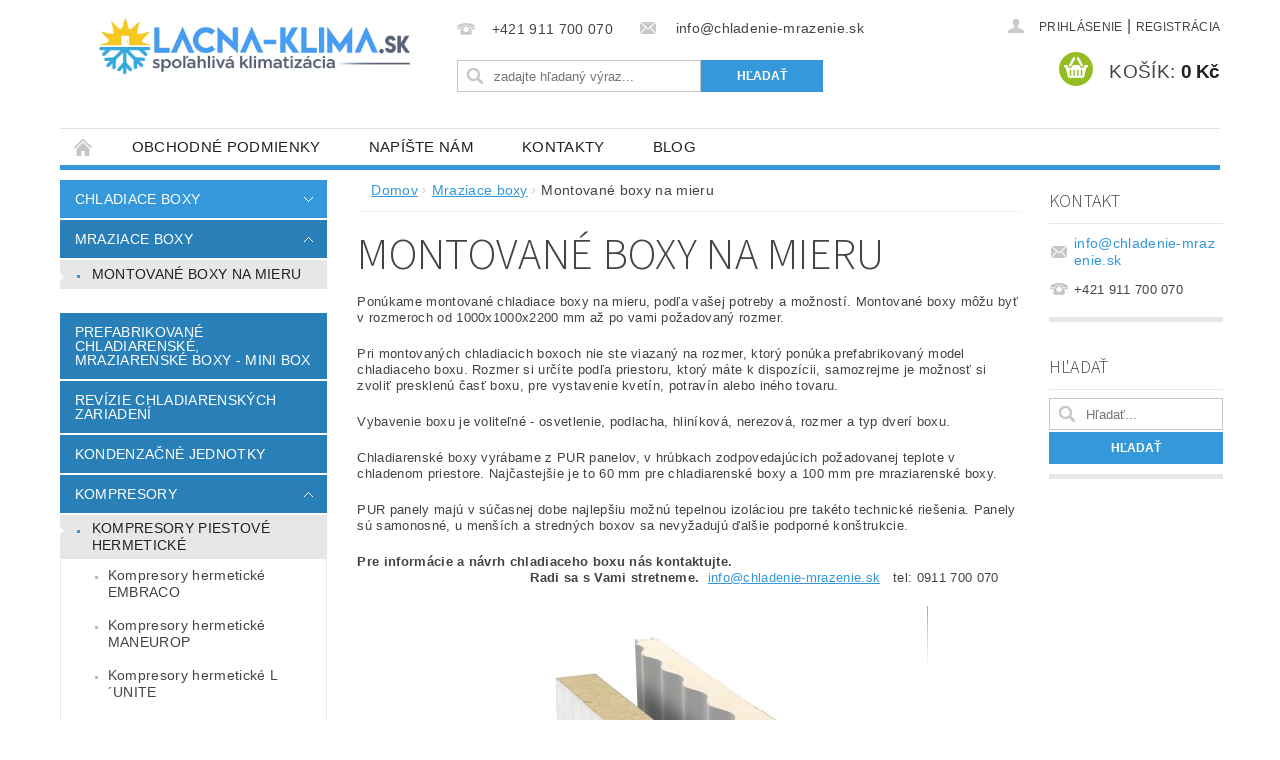

--- FILE ---
content_type: text/html; charset=utf-8
request_url: https://www.chladenie-mrazenie.sk/montovane-boxy-na-mieru-2/
body_size: 15223
content:
<!DOCTYPE html>
<html id="css" xml:lang='sk' lang='sk' class="external-fonts-loaded">
    <head>
        <link rel="preconnect" href="https://cdn.myshoptet.com" /><link rel="dns-prefetch" href="https://cdn.myshoptet.com" /><link rel="preload" href="https://cdn.myshoptet.com/prj/dist/master/cms/libs/jquery/jquery-1.11.3.min.js" as="script" />        <script>
dataLayer = [];
dataLayer.push({'shoptet' : {
    "pageId": 678,
    "pageType": "category",
    "currency": "CZK",
    "currencyInfo": {
        "decimalSeparator": ",",
        "exchangeRate": 1,
        "priceDecimalPlaces": 2,
        "symbol": "K\u010d",
        "symbolLeft": 0,
        "thousandSeparator": " "
    },
    "language": "sk",
    "projectId": 119044,
    "category": {
        "guid": "06439777-d7b5-11e0-9a5c-feab5ed617ed",
        "path": "Mraziace boxy | Montovan\u00e9 boxy na mieru",
        "parentCategoryGuid": "2a648227-d7b1-11e0-9a5c-feab5ed617ed"
    },
    "cartInfo": {
        "id": null,
        "freeShipping": false,
        "freeShippingFrom": null,
        "leftToFreeGift": {
            "formattedPrice": "0 K\u010d",
            "priceLeft": 0
        },
        "freeGift": false,
        "leftToFreeShipping": {
            "priceLeft": null,
            "dependOnRegion": null,
            "formattedPrice": null
        },
        "discountCoupon": [],
        "getNoBillingShippingPrice": {
            "withoutVat": 0,
            "vat": 0,
            "withVat": 0
        },
        "cartItems": [],
        "taxMode": "ORDINARY"
    },
    "cart": [],
    "customer": {
        "priceRatio": 1,
        "priceListId": 1,
        "groupId": null,
        "registered": false,
        "mainAccount": false
    }
}});
</script>

<!-- Google Tag Manager -->
<script>(function(w,d,s,l,i){w[l]=w[l]||[];w[l].push({'gtm.start':
new Date().getTime(),event:'gtm.js'});var f=d.getElementsByTagName(s)[0],
j=d.createElement(s),dl=l!='dataLayer'?'&l='+l:'';j.async=true;j.src=
'https://www.googletagmanager.com/gtm.js?id='+i+dl;f.parentNode.insertBefore(j,f);
})(window,document,'script','dataLayer','GTM-MN8WHJ');</script>
<!-- End Google Tag Manager -->


        <meta http-equiv="content-type" content="text/html; charset=utf-8" />
        <title>Montované boxy na mieru mraziarenské, mraziak, mrazenie, mraziaci box</title>

        <meta name="viewport" content="width=device-width, initial-scale=1.0" />
        <meta name="format-detection" content="telephone=no" />

        
            <meta property="og:type" content="website"><meta property="og:site_name" content="chladenie-mrazenie.sk"><meta property="og:url" content="https://www.chladenie-mrazenie.sk/montovane-boxy-na-mieru-2/"><meta property="og:title" content="Montované boxy na mieru mraziarenské, mraziak, mrazenie, mraziaci box"><meta name="author" content="www.chladenie-mrazenie.sk"><meta name="web_author" content="Shoptet.sk"><meta name="dcterms.rightsHolder" content="www.chladenie-mrazenie.sk"><meta name="robots" content="index,follow"><meta property="og:image" content="https://cdn.myshoptet.com/usr/www.chladenie-mrazenie.sk/user/logos/logoimage.jpg?t=1769781086"><meta property="og:description" content="Montované boxy na mieru mraziarenské, mraziak, mrazenie, mraziaci box"><meta name="description" content="Montované boxy na mieru mraziarenské, mraziak, mrazenie, mraziaci box">
        


        
        <noscript>
            <style media="screen">
                #category-filter-hover {
                    display: block !important;
                }
            </style>
        </noscript>
        
    <link href="https://cdn.myshoptet.com/prj/dist/master/cms/templates/frontend_templates/shared/css/font-face/source-sans-3.css" rel="stylesheet"><link href="https://cdn.myshoptet.com/prj/dist/master/shop/dist/font-shoptet-04.css.7d79974e5b4cdb582ad8.css" rel="stylesheet">    <script>
        var oldBrowser = false;
    </script>
    <!--[if lt IE 9]>
        <script src="https://cdnjs.cloudflare.com/ajax/libs/html5shiv/3.7.3/html5shiv.js"></script>
        <script>
            var oldBrowser = '<strong>Upozornenie!</strong> Používate zastaraný prehliadač, ktorý už nie je podporovaný. Prosím <a href="https://www.whatismybrowser.com/" target="_blank" rel="nofollow">aktualizujte svoj prehliadač</a> a zvýšte svoje UX.';
        </script>
    <![endif]-->

        <style>:root {--color-primary: #3498db;--color-primary-h: 204;--color-primary-s: 70%;--color-primary-l: 53%;--color-primary-hover: #2980b9;--color-primary-hover-h: 204;--color-primary-hover-s: 64%;--color-primary-hover-l: 44%;--color-secondary: #94bd23;--color-secondary-h: 76;--color-secondary-s: 69%;--color-secondary-l: 44%;--color-secondary-hover: #7c9e1e;--color-secondary-hover-h: 76;--color-secondary-hover-s: 68%;--color-secondary-hover-l: 37%;--color-tertiary: #000000;--color-tertiary-h: 0;--color-tertiary-s: 0%;--color-tertiary-l: 0%;--color-tertiary-hover: #000000;--color-tertiary-hover-h: 0;--color-tertiary-hover-s: 0%;--color-tertiary-hover-l: 0%;--color-header-background: #ffffff;--template-font: "sans-serif";--template-headings-font: "Source Sans 3";--header-background-url: url("https://cdn.myshoptet.com/prj/dist/master/cms/img/header_backgrounds/04-blue.png");--cookies-notice-background: #1A1937;--cookies-notice-color: #F8FAFB;--cookies-notice-button-hover: #f5f5f5;--cookies-notice-link-hover: #27263f;--templates-update-management-preview-mode-content: "Náhľad aktualizácií šablóny je aktívny pre váš prehliadač."}</style>

        <style>:root {--logo-x-position: 10px;--logo-y-position: 10px;--front-image-x-position: 319px;--front-image-y-position: 0px;}</style>

        <link href="https://cdn.myshoptet.com/prj/dist/master/shop/dist/main-04.css.55ec9317567af1708cb4.css" rel="stylesheet" media="screen" />

        <link rel="stylesheet" href="https://cdn.myshoptet.com/prj/dist/master/cms/templates/frontend_templates/_/css/print.css" media="print" />
                            <link rel="shortcut icon" href="/favicon.ico" type="image/x-icon" />
                                    <link rel="canonical" href="https://www.chladenie-mrazenie.sk/montovane-boxy-na-mieru-2/" />
        
        
        
        
                
                            <style>
                    /* custom background */
                    #main-wrapper {
                                                                            background-position: left top !important;
                            background-repeat: repeat !important;
                                                                            background-attachment: scroll !important;
                                                                    }
                </style>
                    
                <script>var shoptet = shoptet || {};shoptet.abilities = {"about":{"generation":2,"id":"04"},"config":{"category":{"product":{"image_size":"detail_alt_1"}},"navigation_breakpoint":991,"number_of_active_related_products":2,"product_slider":{"autoplay":false,"autoplay_speed":3000,"loop":true,"navigation":true,"pagination":true,"shadow_size":0}},"elements":{"recapitulation_in_checkout":true},"feature":{"directional_thumbnails":false,"extended_ajax_cart":false,"extended_search_whisperer":false,"fixed_header":false,"images_in_menu":false,"product_slider":false,"simple_ajax_cart":true,"smart_labels":false,"tabs_accordion":false,"tabs_responsive":false,"top_navigation_menu":false,"user_action_fullscreen":false}};shoptet.design = {"template":{"name":"Pop","colorVariant":"Sapphire"},"layout":{"homepage":"listImage","subPage":"catalog3","productDetail":"catalog3"},"colorScheme":{"conversionColor":"#94bd23","conversionColorHover":"#7c9e1e","color1":"#3498db","color2":"#2980b9","color3":"#000000","color4":"#000000"},"fonts":{"heading":"Source Sans 3","text":"sans-serif"},"header":{"backgroundImage":"https:\/\/www.chladenie-mrazenie.skcms\/img\/header_backgrounds\/04-blue.png","image":null,"logo":"https:\/\/www.chladenie-mrazenie.skuser\/logos\/logoimage.jpg","color":"#ffffff"},"background":{"enabled":true,"color":{"enabled":false,"color":"#67fd9a"},"image":{"url":null,"attachment":"scroll","position":"tile"}}};shoptet.config = {};shoptet.events = {};shoptet.runtime = {};shoptet.content = shoptet.content || {};shoptet.updates = {};shoptet.messages = [];shoptet.messages['lightboxImg'] = "Obrázok";shoptet.messages['lightboxOf'] = "z";shoptet.messages['more'] = "Viac";shoptet.messages['cancel'] = "Zrušiť";shoptet.messages['removedItem'] = "Položka bola odstránená z košíka.";shoptet.messages['discountCouponWarning'] = "Zabudli ste použiť váš zľavový kupón. Urobte tak kliknutím na tlačidlo pri políčku, alebo číslo vymažte, aby ste mohli pokračovať.";shoptet.messages['charsNeeded'] = "Prosím, použite minimálne 3 znaky!";shoptet.messages['invalidCompanyId'] = "Neplané IČ, povolené sú iba číslice";shoptet.messages['needHelp'] = "Potrebujete poradiť?";shoptet.messages['showContacts'] = "Zobraziť kontakty";shoptet.messages['hideContacts'] = "Skryť kontakty";shoptet.messages['ajaxError'] = "Došlo k chybe; obnovte stránku a skúste to znova.";shoptet.messages['variantWarning'] = "Zvoľte prosím variant tovaru.";shoptet.messages['chooseVariant'] = "Zvoľte variant";shoptet.messages['unavailableVariant'] = "Tento variant nie je dostupný a nie je možné ho objednať.";shoptet.messages['withVat'] = "vrátane DPH";shoptet.messages['withoutVat'] = "bez DPH";shoptet.messages['toCart'] = "Do košíka";shoptet.messages['emptyCart'] = "Prázdny košík";shoptet.messages['change'] = "Zmeniť";shoptet.messages['chosenBranch'] = "Zvolená pobočka";shoptet.messages['validatorRequired'] = "Povinné pole";shoptet.messages['validatorEmail'] = "Prosím vložte platnú e-mailovú adresu";shoptet.messages['validatorUrl'] = "Prosím vložte platnú URL adresu";shoptet.messages['validatorDate'] = "Prosím vložte platný dátum";shoptet.messages['validatorNumber'] = "Zadajte číslo";shoptet.messages['validatorDigits'] = "Prosím vložte iba číslice";shoptet.messages['validatorCheckbox'] = "Zadajte prosím všetky povinné polia";shoptet.messages['validatorConsent'] = "Bez súhlasu nie je možné odoslať";shoptet.messages['validatorPassword'] = "Heslá sa nezhodujú";shoptet.messages['validatorInvalidPhoneNumber'] = "Vyplňte prosím platné telefónne číslo bez predvoľby.";shoptet.messages['validatorInvalidPhoneNumberSuggestedRegion'] = "Neplatné číslo — navrhovaná oblasť: %1";shoptet.messages['validatorInvalidCompanyId'] = "Neplatné IČO, musí byť v tvare ako %1";shoptet.messages['validatorFullName'] = "Nezabudli ste priezvisko?";shoptet.messages['validatorHouseNumber'] = "Prosím zadajte správne číslo domu";shoptet.messages['validatorZipCode'] = "Zadané PSČ nezodpovedá zvolenej krajine";shoptet.messages['validatorShortPhoneNumber'] = "Telefónne číslo musí mať min. 8 znakov";shoptet.messages['choose-personal-collection'] = "Prosím vyberte miesto doručenia pri osobnom odbere, zatiaľ nie je zvolené.";shoptet.messages['choose-external-shipping'] = "Špecifikujte vybraný spôsob dopravy";shoptet.messages['choose-ceska-posta'] = "Pobočka Českej Pošty nebola zvolená, prosím vyberte si jednu";shoptet.messages['choose-hupostPostaPont'] = "Pobočka Maďarskej pošty nie je vybraná, zvoľte prosím nejakú";shoptet.messages['choose-postSk'] = "Pobočka Slovenskej pošty nebola zvolená, prosím vyberte si jednu";shoptet.messages['choose-ulozenka'] = "Pobočka Uloženky nebola zvolená, prsím vyberte si jednu";shoptet.messages['choose-zasilkovna'] = "Nebola zvolená pobočka zásielkovne, prosím, vyberte si jednu";shoptet.messages['choose-ppl-cz'] = "Pobočka PPL ParcelShop nebolaá zvolená, prosím zvoľte jednu možnosť";shoptet.messages['choose-glsCz'] = "Pobočka GLS ParcelShop nebola zvolená, prosím niektorú";shoptet.messages['choose-dpd-cz'] = "Ani jedna z pobočiek služby DPD Parcel Shop nebola zvolená, prosím vyberte si jednu z možností.";shoptet.messages['watchdogType'] = "Je potrebné vybrať jednu z možností sledovania produktu.";shoptet.messages['watchdog-consent-required'] = "Musíte zaškrtnúť všetky povinné súhlasy";shoptet.messages['watchdogEmailEmpty'] = "Prosím vyplňte email";shoptet.messages['privacyPolicy'] = 'Musíte súhlasiť s ochranou osobných údajov';shoptet.messages['amountChanged'] = '(množstvo bolo zmenené)';shoptet.messages['unavailableCombination'] = 'Nie je k dispozícii v tejto kombinácii';shoptet.messages['specifyShippingMethod'] = 'Upresnite dopravu';shoptet.messages['PIScountryOptionMoreBanks'] = 'Možnosť platby z %1 bánk';shoptet.messages['PIScountryOptionOneBank'] = 'Možnosť platby z 1 banky';shoptet.messages['PIScurrencyInfoCZK'] = 'V mene CZK je možné zaplatiť iba prostredníctvom českých bánk.';shoptet.messages['PIScurrencyInfoHUF'] = 'V mene HUF je možné zaplatiť iba prostredníctvom maďarských bánk.';shoptet.messages['validatorVatIdWaiting'] = "Overujeme";shoptet.messages['validatorVatIdValid'] = "Overené";shoptet.messages['validatorVatIdInvalid'] = "DIČ sa nepodarilo overiť, aj napriek tomu môžete objednávku dokončiť";shoptet.messages['validatorVatIdInvalidOrderForbid'] = "Zadané DIČ teraz nie je možné overiť, pretože služba overovania je dočasne nedostupná. Skúste opakovať zadanie neskôr, alebo DIČ vymažte a vašu objednávku dokončte v režime OSS. Prípadne kontaktujte predajcu.";shoptet.messages['validatorVatIdInvalidOssRegime'] = "Zadané DIČ nemôže byť overené, pretože služba overovania je dočasne nedostupná. Vaša objednávka bude dokončená v režime OSS. Prípadne kontaktujte predajcu.";shoptet.messages['previous'] = "Predchádzajúce";shoptet.messages['next'] = "Nasledujúce";shoptet.messages['close'] = "Zavrieť";shoptet.messages['imageWithoutAlt'] = "Tento obrázok nemá popis";shoptet.messages['newQuantity'] = "Nové množstvo:";shoptet.messages['currentQuantity'] = "Aktuálne množstvo:";shoptet.messages['quantityRange'] = "Prosím vložte číslo v rozmedzí %1 a %2";shoptet.messages['skipped'] = "Preskočené";shoptet.messages.validator = {};shoptet.messages.validator.nameRequired = "Zadajte meno a priezvisko.";shoptet.messages.validator.emailRequired = "Zadajte e-mailovú adresu (napr. jan.novak@example.com).";shoptet.messages.validator.phoneRequired = "Zadajte telefónne číslo.";shoptet.messages.validator.messageRequired = "Napíšte komentár.";shoptet.messages.validator.descriptionRequired = shoptet.messages.validator.messageRequired;shoptet.messages.validator.captchaRequired = "Vyplňte bezpečnostnú kontrolu.";shoptet.messages.validator.consentsRequired = "Potvrďte svoj súhlas.";shoptet.messages.validator.scoreRequired = "Zadajte počet hviezdičiek.";shoptet.messages.validator.passwordRequired = "Zadajte heslo, ktoré bude obsahovať minimálne 4 znaky.";shoptet.messages.validator.passwordAgainRequired = shoptet.messages.validator.passwordRequired;shoptet.messages.validator.currentPasswordRequired = shoptet.messages.validator.passwordRequired;shoptet.messages.validator.birthdateRequired = "Zadajte dátum narodenia.";shoptet.messages.validator.billFullNameRequired = "Zadajte meno a priezvisko.";shoptet.messages.validator.deliveryFullNameRequired = shoptet.messages.validator.billFullNameRequired;shoptet.messages.validator.billStreetRequired = "Zadajte názov ulice.";shoptet.messages.validator.deliveryStreetRequired = shoptet.messages.validator.billStreetRequired;shoptet.messages.validator.billHouseNumberRequired = "Zadajte číslo domu.";shoptet.messages.validator.deliveryHouseNumberRequired = shoptet.messages.validator.billHouseNumberRequired;shoptet.messages.validator.billZipRequired = "Zadajte PSČ.";shoptet.messages.validator.deliveryZipRequired = shoptet.messages.validator.billZipRequired;shoptet.messages.validator.billCityRequired = "Zadajte názov mesta.";shoptet.messages.validator.deliveryCityRequired = shoptet.messages.validator.billCityRequired;shoptet.messages.validator.companyIdRequired = "Zadajte IČ.";shoptet.messages.validator.vatIdRequired = "Zadajte IČ DPH.";shoptet.messages.validator.billCompanyRequired = "Zadajte názov spoločnosti.";shoptet.messages['loading'] = "Načítavám…";shoptet.messages['stillLoading'] = "Stále načítavám…";shoptet.messages['loadingFailed'] = "Načítanie sa nepodarilo. Skúste to znova.";shoptet.messages['productsSorted'] = "Produkty zoradené.";shoptet.messages['formLoadingFailed'] = "Formulár sa nepodarilo načítať. Skúste to prosím znovu.";shoptet.messages.moreInfo = "Viac informácií";shoptet.config.orderingProcess = {active: false,step: false};shoptet.config.documentsRounding = '3';shoptet.config.documentPriceDecimalPlaces = '2';shoptet.config.thousandSeparator = ' ';shoptet.config.decSeparator = ',';shoptet.config.decPlaces = '2';shoptet.config.decPlacesSystemDefault = '2';shoptet.config.currencySymbol = 'Kč';shoptet.config.currencySymbolLeft = '0';shoptet.config.defaultVatIncluded = 1;shoptet.config.defaultProductMaxAmount = 9999;shoptet.config.inStockAvailabilityId = -1;shoptet.config.defaultProductMaxAmount = 9999;shoptet.config.inStockAvailabilityId = -1;shoptet.config.cartActionUrl = '/action/Cart';shoptet.config.advancedOrderUrl = '/action/Cart/GetExtendedOrder/';shoptet.config.cartContentUrl = '/action/Cart/GetCartContent/';shoptet.config.stockAmountUrl = '/action/ProductStockAmount/';shoptet.config.addToCartUrl = '/action/Cart/addCartItem/';shoptet.config.removeFromCartUrl = '/action/Cart/deleteCartItem/';shoptet.config.updateCartUrl = '/action/Cart/setCartItemAmount/';shoptet.config.addDiscountCouponUrl = '/action/Cart/addDiscountCoupon/';shoptet.config.setSelectedGiftUrl = '/action/Cart/setSelectedGift/';shoptet.config.rateProduct = '/action/ProductDetail/RateProduct/';shoptet.config.customerDataUrl = '/action/OrderingProcess/step2CustomerAjax/';shoptet.config.registerUrl = '/registracia/';shoptet.config.agreementCookieName = 'site-agreement';shoptet.config.cookiesConsentUrl = '/action/CustomerCookieConsent/';shoptet.config.cookiesConsentIsActive = 0;shoptet.config.cookiesConsentOptAnalytics = 'analytics';shoptet.config.cookiesConsentOptPersonalisation = 'personalisation';shoptet.config.cookiesConsentOptNone = 'none';shoptet.config.cookiesConsentRefuseDuration = 7;shoptet.config.cookiesConsentName = 'CookiesConsent';shoptet.config.agreementCookieExpire = 30;shoptet.config.cookiesConsentSettingsUrl = '/cookies-settings/';shoptet.config.fonts = {"google":{"attributes":"300,400,600,700,900:latin-ext","families":["Source Sans 3"],"urls":["https:\/\/cdn.myshoptet.com\/prj\/dist\/master\/cms\/templates\/frontend_templates\/shared\/css\/font-face\/source-sans-3.css"]},"custom":{"families":["shoptet"],"urls":["https:\/\/cdn.myshoptet.com\/prj\/dist\/master\/shop\/dist\/font-shoptet-04.css.7d79974e5b4cdb582ad8.css"]}};shoptet.config.mobileHeaderVersion = '1';shoptet.config.fbCAPIEnabled = false;shoptet.config.fbPixelEnabled = false;shoptet.config.fbCAPIUrl = '/action/FacebookCAPI/';shoptet.config.initApplePaySdk = false;shoptet.content.regexp = /strana-[0-9]+[\/]/g;shoptet.content.colorboxHeader = '<div class="colorbox-html-content">';shoptet.content.colorboxFooter = '</div>';shoptet.customer = {};shoptet.csrf = shoptet.csrf || {};shoptet.csrf.token = 'csrf_0TtZZ/oCd1736ea91e0ee00c';shoptet.csrf.invalidTokenModal = '<div><h2>Prihláste sa prosím znovu</h2><p>Ospravedlňujeme sa, ale Váš CSRF token pravdepodobne vypršal. Aby sme mohli Vašu bezpečnosť udržať na čo najvyššej úrovni, potrebujeme, aby ste sa znovu prihlásili.</p><p>Ďakujeme za pochopenie.</p><div><a href="/login/?backTo=%2Fmontovane-boxy-na-mieru-2%2F">Prihlásenie</a></div></div> ';shoptet.csrf.formsSelector = 'csrf-enabled';shoptet.csrf.submitListener = true;shoptet.csrf.validateURL = '/action/ValidateCSRFToken/Index/';shoptet.csrf.refreshURL = '/action/RefreshCSRFTokenNew/Index/';shoptet.csrf.enabled = true;shoptet.config.googleAnalytics ||= {};shoptet.config.googleAnalytics.isGa4Enabled = true;shoptet.config.googleAnalytics.route ||= {};shoptet.config.googleAnalytics.route.ua = "UA";shoptet.config.googleAnalytics.route.ga4 = "GA4";shoptet.config.ums_a11y_category_page = true;shoptet.config.discussion_rating_forms = false;shoptet.config.ums_forms_redesign = false;shoptet.config.showPriceWithoutVat = '';shoptet.config.ums_a11y_login = true;</script>
        <script src="https://cdn.myshoptet.com/prj/dist/master/cms/libs/jquery/jquery-1.11.3.min.js"></script><script src="https://cdn.myshoptet.com/prj/dist/master/cms/libs/jquery/jquery-migrate-1.4.1.min.js"></script><script src="https://cdn.myshoptet.com/prj/dist/master/cms/libs/jquery/jquery-ui-1.8.24.min.js"></script>
    <script src="https://cdn.myshoptet.com/prj/dist/master/shop/dist/main-04.js.cd0f12ca7fcb266dd765.js"></script>
<script src="https://cdn.myshoptet.com/prj/dist/master/shop/dist/shared-2g.js.3c6f47c67255a0981723.js"></script><script src="https://cdn.myshoptet.com/prj/dist/master/cms/libs/jqueryui/i18n/datepicker-sk.js"></script><script>if (window.self !== window.top) {const script = document.createElement('script');script.type = 'module';script.src = "https://cdn.myshoptet.com/prj/dist/master/shop/dist/editorPreview.js.e7168e827271d1c16a1d.js";document.body.appendChild(script);}</script>        <script>
            jQuery.extend(jQuery.cybergenicsFormValidator.messages, {
                required: "Povinné pole",
                email: "Prosím vložte platnú e-mailovú adresu",
                url: "Prosím vložte platnú URL adresu",
                date: "Prosím vložte platný dátum",
                number: "Zadajte číslo",
                digits: "Prosím vložte iba číslice",
                checkbox: "Zadajte prosím všetky povinné polia",
                validatorConsent: "Bez súhlasu nie je možné odoslať",
                password: "Heslá sa nezhodujú",
                invalidPhoneNumber: "Vyplňte prosím platné telefónne číslo bez predvoľby.",
                invalidCompanyId: 'Nevalidné IČ, musí mať presne 8 čísel (pred kratšie IČ možno dať nuly)',
                fullName: "Nezabudli ste priezvisko?",
                zipCode: "Zadané PSČ nezodpovedá zvolenej krajine",
                houseNumber: "Prosím zadajte správne číslo domu",
                shortPhoneNumber: "Telefónne číslo musí mať min. 8 znakov",
                privacyPolicy: "Musíte súhlasiť s ochranou osobných údajov"
            });
        </script>
                                    
                
        
        <!-- User include -->
                
        <!-- /User include -->
                                <!-- Global site tag (gtag.js) - Google Analytics -->
    <script async src="https://www.googletagmanager.com/gtag/js?id=UA-83411990-1"></script>
    <script>
        
        window.dataLayer = window.dataLayer || [];
        function gtag(){dataLayer.push(arguments);}
        

        
        gtag('js', new Date());

                gtag('config', 'UA-83411990-1', { 'groups': "UA" });
        
        
        
        
        
        
        
        
        
        
        
        
        
        
        
        
        
        
        
        
        document.addEventListener('DOMContentLoaded', function() {
            if (typeof shoptet.tracking !== 'undefined') {
                for (var id in shoptet.tracking.bannersList) {
                    gtag('event', 'view_promotion', {
                        "send_to": "UA",
                        "promotions": [
                            {
                                "id": shoptet.tracking.bannersList[id].id,
                                "name": shoptet.tracking.bannersList[id].name,
                                "position": shoptet.tracking.bannersList[id].position
                            }
                        ]
                    });
                }
            }

            shoptet.consent.onAccept(function(agreements) {
                if (agreements.length !== 0) {
                    console.debug('gtag consent accept');
                    var gtagConsentPayload =  {
                        'ad_storage': agreements.includes(shoptet.config.cookiesConsentOptPersonalisation)
                            ? 'granted' : 'denied',
                        'analytics_storage': agreements.includes(shoptet.config.cookiesConsentOptAnalytics)
                            ? 'granted' : 'denied',
                                                                                                'ad_user_data': agreements.includes(shoptet.config.cookiesConsentOptPersonalisation)
                            ? 'granted' : 'denied',
                        'ad_personalization': agreements.includes(shoptet.config.cookiesConsentOptPersonalisation)
                            ? 'granted' : 'denied',
                        };
                    console.debug('update consent data', gtagConsentPayload);
                    gtag('consent', 'update', gtagConsentPayload);
                    dataLayer.push(
                        { 'event': 'update_consent' }
                    );
                }
            });
        });
    </script>

                
                                                    </head>
        <body class="desktop id-678 in-montovane-boxy-na-mieru-2 template-04 type-category page-category ajax-add-to-cart">
        
        <div id="fb-root"></div>
        <script>
            window.fbAsyncInit = function() {
                FB.init({
                    autoLogAppEvents : true,
                    xfbml            : true,
                    version          : 'v24.0'
                });
            };
        </script>
        <script async defer crossorigin="anonymous" src="https://connect.facebook.net/sk_SK/sdk.js#xfbml=1&version=v24.0"></script>
        
<!-- Google Tag Manager (noscript) -->
<noscript><iframe src="https://www.googletagmanager.com/ns.html?id=GTM-MN8WHJ"
height="0" width="0" style="display:none;visibility:hidden"></iframe></noscript>
<!-- End Google Tag Manager (noscript) -->


                
        
        <div id="main-wrapper">
            <div id="main-wrapper-in" class="large-12 medium-12 small-12">
                <div id="main" class="large-12 medium-12 small-12 row">

                    

                    <div id="header" class="large-12 medium-12 small-12 columns">
                        <header id="header-in" class="large-12 medium-12 small-12 clearfix">
                            
<div class="row">
    
                        <div class="large-4 medium-4 small-6 columns">
                        <a href="/" title="www.chladenie-mrazenie.sk" id="logo" data-testid="linkWebsiteLogo"><img src="https://cdn.myshoptet.com/usr/www.chladenie-mrazenie.sk/user/logos/logoimage.jpg" alt="www.chladenie-mrazenie.sk" /></a>
        </div>
    
    
        <div class="large-4 medium-4 small-12 columns">
                                                <div class="large-12 row collapse header-contacts">
                                                                                       <div class="large-6 medium-12 small-6 header-phone columns left">
                    <a href="tel:+421911700070" title="Telefón"><span>+421 911 700 070</span></a>
                    </div>
                                                    <div class="large-6 medium-12 small-6 header-email columns left">
                                                    <a href="mailto:info@chladenie-mrazenie.sk"><span>
                            info@chladenie-mrazenie.sk</span></a>
                                            </div>
                            </div>
            
                        <div class="searchform large-12 medium-12 small-12" itemscope itemtype="https://schema.org/WebSite">
                <meta itemprop="headline" content="Montované boxy na mieru"/>
<meta itemprop="url" content="https://www.chladenie-mrazenie.sk"/>
        <meta itemprop="text" content="Montované boxy na mieru mraziarenské, mraziak, mrazenie, mraziaci box"/>

                <form class="search-whisperer-wrap-v1 search-whisperer-wrap" action="/action/ProductSearch/prepareString/" method="post" itemprop="potentialAction" itemscope itemtype="https://schema.org/SearchAction" data-testid="searchForm">
                    <fieldset>
                        <meta itemprop="target" content="https://www.chladenie-mrazenie.sk/vyhladavanie/?string={string}"/>
                        <div class="large-8 medium-8 small-12 left">
                            <input type="hidden" name="language" value="sk" />
                            <input type="search" name="string" itemprop="query-input" class="s-word" placeholder="zadajte hľadaný výraz..." autocomplete="off" data-testid="searchInput" />
                        </div>
                        <div class="tar large-4 medium-4 small-2 left b-search-wrap">
                            <input type="submit" value="Hľadať" class="b-search tiny button" data-testid="searchBtn" />
                        </div>
                        <div class="search-whisperer-container-js"></div>
                        <div class="search-notice large-12 medium-12 small-12" data-testid="searchMsg">Prosím, použite minimálne 3 znaky!</div>
                    </fieldset>
                </form>
            </div>
        </div>
    
    
        <div class="large-4 medium-4 small-12 columns">
                        <div id="top-links" class="large-12 medium-12 small-12">
                <span class="responsive-mobile-visible responsive-all-hidden box-account-links-trigger-wrap">
                    <span class="box-account-links-trigger"></span>
                </span>
                <ul class="responsive-mobile-hidden box-account-links list-inline list-reset">
                    
                                                                                                                        <li>
                                        <a class="icon-account-login" href="/login/?backTo=%2Fmontovane-boxy-na-mieru-2%2F" title="Prihlásenie" data-testid="signin" rel="nofollow"><span>Prihlásenie</span></a>
                                    </li>
                                    <li>
                                        <span class="responsive-mobile-hidden"> |</span>
                                        <a href="/registracia/" title="Registrácia" data-testid="headerSignup" rel="nofollow">Registrácia</a>
                                    </li>
                                                                                                        
                </ul>
            </div>
                        
                                            
                <div class="place-cart-here">
                    <div id="header-cart-wrapper" class="header-cart-wrapper menu-element-wrap">
    <a href="/kosik/" id="header-cart" class="header-cart" data-testid="headerCart" rel="nofollow">
        <span class="responsive-mobile-hidden">Košík:</span>
        
        <strong class="header-cart-price" data-testid="headerCartPrice">
            0 Kč
        </strong>
    </a>

    <div id="cart-recapitulation" class="cart-recapitulation menu-element-submenu align-right hover-hidden" data-testid="popupCartWidget">
                    <div class="cart-reca-single darken tac" data-testid="cartTitle">
                Váš nákupný košík je prázdny            </div>
            </div>
</div>
                </div>
                    </div>
    
</div>

             <nav id="menu" class="large-12 medium-12 small-12"><ul class="inline-list list-inline valign-top-inline left"><li class="first-line"><a href="/" id="a-home" data-testid="headerMenuItem">Úvodná stránka</a></li><li class="menu-item-39">
    <a href="/obchodne-podmienky/" target="_blank" data-testid="headerMenuItem">
        Obchodné podmienky
    </a>
</li><li class="menu-item--6">
    <a href="/napiste-nam/" target="_blank" data-testid="headerMenuItem">
        Napíšte nám
    </a>
</li><li class="menu-item-29">
    <a href="/kontakty/" target="_blank" data-testid="headerMenuItem">
        Kontakty
    </a>
</li><li class="menu-item-730">
    <a href="/blog/" target="_blank" data-testid="headerMenuItem">
        Blog
    </a>
</li></ul><div id="menu-helper-wrapper"><div id="menu-helper" data-testid="hamburgerMenu">&nbsp;</div><ul id="menu-helper-box"></ul></div></nav>

<script>
    $(document).ready(function() {
        checkSearchForm($('.searchform'), "Prosím, použite minimálne 3 znaky!");
    });
    var userOptions = {
        carousel : {
            stepTimer : 5000,
            fadeTimer : 1200
        }
    };
</script>

                        </header>
                    </div>
                    <div id="main-in" class="large-12 medium-12 small-12 columns">
                        <div id="main-in-in" class="large-12 medium-12 small-12">
                            
                            <div id="content" class="large-12 medium-12 small-12 row">
                                
                                                                            <aside id="column-l" class="large-3 medium-3 small-12 columns">
                                            <div id="column-l-in">
                                                                                                                                                    <div class="box-even">
                        
<div id="categories">
                        <div class="categories cat-01 expandable" id="cat-673">
                <div class="topic"><a href="/chladiace-boxy/">Chladiace boxy</a></div>
        
    <ul >
                    <li ><a href="/montovane-boxy-na-mieru/" title="Montované boxy na mieru">Montované chladiarenské boxy na mieru</a>
            </li>     </ul> 
    </div>
            <div class="categories cat-02 expandable cat-active expanded" id="cat-674">
                <div class="topic"><a href="/mraziace-boxy/" class="expanded">Mraziace boxy</a></div>
        
    <ul class="expanded">
                    <li class="active  expanded"><a href="/montovane-boxy-na-mieru-2/" title="Montované boxy na mieru">Montované boxy na mieru</a>
                            </li>     </ul> 
    </div>
            <div class="categories cat-01 expanded" id="cat-716">
                <div class="topic"><a href="/prefabrikovane-chladiarenske-a-mraziarenske-boxy/" class="expanded">Prefabrikované chladiarenské, mraziarenské boxy - MINI BOX</a></div>
        

    </div>
            <div class="categories cat-02 expanded" id="cat-685">
                <div class="topic"><a href="/revizie-chladiarenskych-zariadeni/" class="expanded">REVÍZIE CHLADIARENSKÝCH ZARIADENÍ</a></div>
        

    </div>
            <div class="categories cat-01 expanded" id="cat-689">
                <div class="topic"><a href="/kondenzacne-jednotky-chladenie--mrazenie/" class="expanded">Kondenzačné jednotky </a></div>
        

    </div>
            <div class="categories cat-02 expandable expanded" id="cat-692">
                <div class="topic"><a href="/kompresory/" class="expanded">Kompresory</a></div>
        
    <ul class="expanded">
                    <li class="active expandable expanded"><a href="/kompresory-piestove-hermeticke/" title="Kompresory piestové hermetické">Kompresory piestové hermetické</a>
                                <ul class="expanded">
                                                <li ><a href="/kompresory-hermeticke-embraco/" title="Kompresory hermetické EMBRACO">Kompresory hermetické EMBRACO</a>
                                                            </li>                                     <li ><a href="/kompresory-hermeticke-maneurop/" title="Kompresory hermetické MANEUROP">Kompresory hermetické MANEUROP</a>
                                                            </li>                                     <li ><a href="/kompresory-hermeticke-l--unite/" title="Kompresory hermetické L´UNITE">Kompresory hermetické L´UNITE</a>
                                                            </li>                                     <li ><a href="/kompresory-hermeticke-danfoss/" title="Kompresory hermetické DANFOSS">Kompresory hermetické DANFOSS</a>
                                                            </li>                     </ul>                     </li>     </ul> 
    </div>
            <div class="categories cat-01 expanded" id="cat-725">
                <div class="topic"><a href="/rozvadzac-pre-chladenie-pego-expert/" class="expanded">Rozvádzač pre chladenie Pego Expert</a></div>
        

    </div>
            <div class="categories cat-02 expanded" id="cat-719">
                <div class="topic"><a href="/klimatizacie/" class="expanded">Klimatizácie Daikin, Toshiba, Panasonic, Gree, Midea</a></div>
        

    </div>
            <div class="categories cat-01 expanded" id="cat-740">
                <div class="topic"><a href="/chladiace-technologie/" class="expanded">Chladiace technológie</a></div>
        

    </div>
            <div class="categories cat-02 expanded" id="cat-750">
                <div class="topic"><a href="/montaz-servis-oprava-chladenia-a-klimatizacii/" class="expanded">SERVIS CHLADENIA a KLIMATIZÁCII</a></div>
        

    </div>
            <div class="categories cat-01 expanded" id="cat-753">
                <div class="topic"><a href="/oprava-chladiacich-zariadeni/" class="expanded">OPRAVA CHLADIACICH ZARIADENÍ</a></div>
        

    </div>
        
                            
</div>

                    </div>
                                                                                                                                                        <div class="box-odd">
                            <div id="top10" class="box hide-for-small">
        <h3 class="topic">TOP 10</h3>
        <ol>
                            
                    <li class="panel-element">
                                                <div>
                            <a href="/chladiace-technologie/staticke-chladenie-0-5--c-cat-12k35ocur--3-5-kw--pre-teplotu-0-5--c-s-montazou/" title="Statické chladenie 0 - +5°C CAT-12K35OCUR (3,5 kW) pre teplotu 0 - +5°C s montážou"><span>Statické chladenie 0 - +5°C CAT-12K35OCUR (3,5 kW) pre teplotu 0 - +5°C s montážou</span></a><br />
                            
                                                            
                        </div>
                    </li>
                
                            
                    <li class="panel-element">
                                                <div>
                            <a href="/chladiace-technologie/chladenie-miestnosti-0-5--c-cat-12k35ocur--3-5-kw-/" title="Chladenie miestnosti 0 - +5°C CAT-12K35OCUR (3,5 kW)"><span>Chladenie miestnosti 0 - +5°C CAT-12K35OCUR (3,5 kW)</span></a><br />
                            
                                                            
                        </div>
                    </li>
                
                            
                    <li class="panel-element">
                                                <div>
                            <a href="/chladiace-technologie/vivax-r-design-acp-12ch35aeri--3-5-kw--pre-teplotu-10-13--c-s-montazou/" title="Vivax R-design ACP-12CH35AERI (3,5 kW) pre teplotu 10 - 13°C s montážou"><span>Vivax R-design ACP-12CH35AERI (3,5 kW) pre teplotu 10 - 13°C s montážou</span></a><br />
                            
                                                            
                        </div>
                    </li>
                
                            
                    <li class="panel-element">
                                                <div>
                            <a href="/chladiace-technologie/vivax-q-desing-acp-12ch35aeqi-pre-teplotu-10-13--c-s-montazou/" title="Vivax Q-Desing ACP-12CH35AEQI pre teplotu 10 - 13°C s montážou"><span>Vivax Q-Desing ACP-12CH35AEQI pre teplotu 10 - 13°C s montážou</span></a><br />
                            
                                                            
                        </div>
                    </li>
                
                            
                    <li class="panel-element">
                                                <div>
                            <a href="/rozvadzac-pre-chladenie-pego-expert/pego-ecp-200-expert-pulse/" title="Pego ECP 200 Expert Pulse"><span>Pego ECP 200 Expert Pulse</span></a><br />
                            
                                                            
                        </div>
                    </li>
                
                            
                    <li class="panel-element">
                                                <div>
                            <a href="/rozvadzac-pre-chladenie-pego-expert/pego-ecp-200-expert-2ev-dva-vyparniky/" title="Pego ECP 200 Expert 2EV - dva výparniky"><span>Pego ECP 200 Expert 2EV - dva výparniky</span></a><br />
                            
                                                            
                        </div>
                    </li>
                
                            
                    <li class="panel-element">
                                                <div>
                            <a href="/rozvadzac-pre-chladenie-pego-expert/pego-ecp-200-expert/" title="Pego ECP 200 Expert"><span>Pego ECP 200 Expert</span></a><br />
                            
                                                            
                        </div>
                    </li>
                
                            
                    <li class="panel-element">
                                                <div>
                            <a href="/kompresory/kompresory-danfoss-r134a-nizko-teplotne/" title="Kompresory DANFOSS R134a nízko teplotné"><span>Kompresory DANFOSS R134a nízko teplotné</span></a><br />
                            
                                                            
                        </div>
                    </li>
                
                            
                    <li class="panel-element">
                                                <div>
                            <a href="/kompresory/kompresory-danfoss-r134a-stredne-teplotne/" title="Kompresory DANFOSS R134a stredne teplotné"><span>Kompresory DANFOSS R134a stredne teplotné</span></a><br />
                            
                                                            
                        </div>
                    </li>
                
                            
                    <li class="">
                                                <div>
                            <a href="/kompresory/kompresory-l--unite--r404a-stredne-teplotne/" title="Kompresory L´UNITE  R404A stredne teplotné"><span>Kompresory L´UNITE  R404A stredne teplotné</span></a><br />
                            
                                                            
                        </div>
                    </li>
                
                    </ol>
    </div>

                    </div>
                                                                                                                                                        <div class="box-even">
                        <div id="toplist" class="tac hide-for-small">
    
</div>

                    </div>
                                                                                                                                                                                                        </div>
                                        </aside>
                                                                    

                                
                                    <main id="content-in" class="large-7 medium-9 small-12 right-column columns">

                                                                                                                                    <p id="navigation" itemscope itemtype="https://schema.org/BreadcrumbList">
                                                                                                        <span id="navigation-first" data-basetitle="www.chladenie-mrazenie.sk" itemprop="itemListElement" itemscope itemtype="https://schema.org/ListItem">
                    <a href="/" itemprop="item" >
                        <span itemprop="name">Domov</span>                    </a>
                    <meta itemprop="position" content="1" />
                    <span class="navigation-bullet">&nbsp;&rsaquo;&nbsp;</span>
                </span>
                                                        <span id="navigation-1" itemprop="itemListElement" itemscope itemtype="https://schema.org/ListItem">
                        <a href="/mraziace-boxy/" itemprop="item"><span itemprop="name">Mraziace boxy</span></a>
                        <meta itemprop="position" content="2" />
                        <span class="navigation-bullet">&nbsp;&rsaquo;&nbsp;</span>
                    </span>
                                                                            <span id="navigation-2" itemprop="itemListElement" itemscope itemtype="https://schema.org/ListItem">
                        <meta itemprop="item" content="https://www.chladenie-mrazenie.sk/montovane-boxy-na-mieru-2/" />
                        <meta itemprop="position" content="3" />
                        <span itemprop="name" data-title="Montované boxy na mieru">Montované boxy na mieru</span>
                    </span>
                            </p>
                                                                                                                        


                                                                                    
    
        <h1>Montované boxy na mieru</h1>
                

                    <p>Ponúkame montované chladiace boxy na mieru, podľa vašej potreby a možností. Montované boxy môžu byť v rozmeroch od 1000x1000x2200 mm až po vami požadovaný rozmer.</p>
<p>Pri montovaných chladiacich boxoch nie ste viazaný na rozmer, ktorý ponúka prefabrikovaný model chladiaceho boxu. Rozmer si určíte podľa priestoru, ktorý máte k dispozícii, samozrejme je možnosť si zvoliť presklenú časť boxu, pre vystavenie kvetín, potravín alebo iného tovaru. </p>
<p>Vybavenie boxu je voliteľné - osvetlenie, podlacha, hliníková, nerezová, rozmer a typ dverí boxu.</p>
<p>Chladiarenské boxy vyrábame z PUR panelov, v hrúbkach zodpovedajúcich požadovanej teplote v chladenom priestore. Najčastejšie je to 60 mm pre chladiarenské boxy a 100 mm pre mraziarenské boxy.</p>
<p>PUR panely majú v súčasnej dobe najlepšiu možnú tepelnou izoláciou pre takéto technické riešenia. Panely sú samonosné, u menších a stredných boxov sa nevyžadujú ďalšie podporné konštrukcie.</p>
<p><strong>Pre informácie a návrh chladiaceho boxu nás kontaktujte.                                                                                                           Radi sa s Vami stretneme.</strong>  <a href="mailto:info@chladenie-mrazenie.sk">info@chladenie-mrazenie.sk</a>   tel: 0911 700 070</p>
<p style="text-align: center;"> <img src="/user/documents/upload/sendvicove_panely.jpg" alt="sendvicove_panely" /></p>
                <div class="clear">&nbsp;</div>

                                <div id="category-top10" class="top-in-cat offset-bottom-small">
    <h3>Najpredávanejšie</h3>
    <ul class="small-block-grid-1 no-bullet">
                <li class="valign-middle-block small-12">
            
                <div class="columns">
                    <div class="large-1 left">
                        <span class="top-in-cat-iteration">1.</span>
                                            </div>
                    <div class="top-in-cat-descr large-9 left">
                        <a href="/rozvadzac-pre-chladenie-pego-expert/pego-ecp-200-expert/" title="Pego ECP 200 Expert">
                            Pego ECP 200 Expert
                                                                                                <span class="p-cat-availability">
                                        &ndash;
                                                                                <span>Objednané</span>
                                                                            </span>
                                                                                    </a>
                                                    <p>Rozvádzač Pego ECP 200 EXPERT EV2 pe dva výparníky. Máte otázku, alebo...</p>
                                            </div>
                    
                                            
                </div>
            
        </li>
                <li class="valign-middle-block small-12">
            
                <div class="columns">
                    <div class="large-1 left">
                        <span class="top-in-cat-iteration">2.</span>
                                            </div>
                    <div class="top-in-cat-descr large-9 left">
                        <a href="/kompresory-hermeticke-embraco/kompresory--r404a-stredne-teplotne/" title="Kompresory  R404A stredne teplotné">
                            Kompresory  R404A stredne teplotné
                                                                                                <span class="p-cat-availability" style="color:#009901">
                                        &ndash;
                                                                                <span>Skladom</span>
                                                                            </span>
                                                                                    </a>
                                                    <p>Kompresory EMBRACO R404A stredná teplota. Máte otázku, alebo chcete...</p>
                                            </div>
                    
                                            
                </div>
            
        </li>
            </ul>
    </div>
        
        <div id="filters-wrapper"></div>
                                

                            <div id="category-tabs" class="row collapse">
    <form action="/action/ProductsListing/sortProducts/" method="post" class="large-10 medium-10 small-12 left">
        <input type="hidden" name="contentOrder" value="default">
        <fieldset>
            <input type="hidden" name="referer" value="/montovane-boxy-na-mieru-2/" />
                            <span class="tab-single active tiny button">
                    <label>
                        <input data-url="https://www.chladenie-mrazenie.sk/montovane-boxy-na-mieru-2/?order=price" type="radio" name="order" value="price" checked /> Najlacnejšie
                    </label>
                </span>
                            <span class="tab-single tiny button">
                    <label>
                        <input data-url="https://www.chladenie-mrazenie.sk/montovane-boxy-na-mieru-2/?order=-price" type="radio" name="order" value="-price" /> Najdrahšie
                    </label>
                </span>
                            <span class="tab-single tiny button">
                    <label>
                        <input data-url="https://www.chladenie-mrazenie.sk/montovane-boxy-na-mieru-2/?order=bestseller" type="radio" name="order" value="bestseller" /> Najpredávanejšie
                    </label>
                </span>
                            <span class="tab-single tiny button">
                    <label>
                        <input data-url="https://www.chladenie-mrazenie.sk/montovane-boxy-na-mieru-2/?order=name" type="radio" name="order" value="name" /> Abecedne
                    </label>
                </span>
                    </fieldset>

        <noscript>
            <p class="tar">
                <input type="submit" value="OK" />
            </p>
        </noscript>
    </form>

    <div id="tab-pagi" class="large-2 medium-2 small-12 fr tar">
            </div>
</div>
<p class="tar pagination-category-tabs info-paging">
    <span class="responsive-mobile-hidden pagination-description-pages">Stránka <strong>1</strong> z <strong>1</strong> - </span>
    <span class="pagination-description-total"><strong>2</strong> položiek celkom</span>
</p>
                        <div id="category-products-wrapper">
                            <ul class="products large-block-grid-3 medium-block-grid-2 small-block-grid-1" data-testid="productCards">
                        
            
        
    
        
                        
    <li class="product"
        data-micro="product" data-micro-product-id="29" data-micro-identifier="0970e98f-721e-11e6-968a-0cc47a6c92bc" data-testid="productItem">
        <div class="columns">
            <div class="p-image">
        <a href="/kompresory-hermeticke-embraco/kompresory--r404a-stredne-teplotne/">
        
        <img src="https://cdn.myshoptet.com/usr/www.chladenie-mrazenie.sk/user/shop/detail_small/29_kompresory--r404a-stredne-teplotne.jpg?57cb41a1"
            alt="Kompresory  R404A stredne teplotné"
                        width="290"
            height="218"
            data-micro="image"
             />
    </a>
                                        <small class="product-code">Kód: <span data-micro="sku">21</span></small>
            </div>

<div class="p-info">
    <a href="/kompresory-hermeticke-embraco/kompresory--r404a-stredne-teplotne/" class="p-name" data-micro="url">
        <span data-micro="name" data-testid="productCardName">Kompresory  R404A stredne teplotné</span>
            </a>
        <form action="/action/Cart/addCartItem/" method="post" class="p-action csrf-enabled" data-testid="formProduct">
    <input type="hidden" name="language" value="sk" />
            <input type="hidden" name="priceId" value="41" />
        <input type="hidden" name="productId" value="29" />
        <fieldset>
            <div class="p-type-descr">
                                                                    <span class="p-cat-availability" style="color:#009901">
                            Skladom
                                </span>
                                                                    <span class="p-cat-manufacturer">Značka:
                            <span data-testid="productCardBrandName">Embraco</span>
                        </span>
                                                                                            
            </div>
            <div class="p-detail large-12 medium-12 small-12">
                                                    <div class="shortDescription" data-micro="description" data-testid="productCardShortDescr">
                                                    <p>Kompresory EMBRACO R404A stredná teplota. Máte otázku, alebo chcete zaslať dopyt? Kontaktujte nás! </p>
<p><img src='https://cdn.myshoptet.com/usr/www.chladenie-mrazenie.sk/user/documents/upload/chladenie mrazenie.jpg' alt="chladenie mrazenie" />  <a href="mailto:info@chladenie-mrazenie.sk">info@chladenie-mrazenie.sk</a>  tel: 0911 700 070</p>
                                            </div>
                                            </div>
            <div class="large-12 medium-12 small-12 product-cart-detail">
                <div class="row collapse">
                    
                                                                                                            <span class="button-product-wrap button-wrap">
                                <a href="/kompresory-hermeticke-embraco/kompresory--r404a-stredne-teplotne/" class="button-content-product button-content small button">Detail</a>
                            </span>
                        
                    
                </div>
            </div>
        </fieldset>
    </form>
</div>
        </div>
    </li>
        <li class="product product-row-completed"
        data-micro="product" data-micro-product-id="50" data-micro-identifier="1ad4a7b4-73ac-11e6-968a-0cc47a6c92bc" data-testid="productItem">
        <div class="columns">
            <div class="p-image">
        <a href="/rozvadzac-pre-chladenie-pego-expert/pego-ecp-200-expert/">
        
        <img src="https://cdn.myshoptet.com/usr/www.chladenie-mrazenie.sk/user/shop/detail_small/50_pego-ecp-200-expert.jpg?57cde0a0"
            alt="Pego ECP 200 Expert"
                        width="290"
            height="218"
            data-micro="image"
             />
    </a>
                                        <small class="product-code">Kód: <span data-micro="sku">50</span></small>
            </div>

<div class="p-info">
    <a href="/rozvadzac-pre-chladenie-pego-expert/pego-ecp-200-expert/" class="p-name" data-micro="url">
        <span data-micro="name" data-testid="productCardName">Pego ECP 200 Expert</span>
            </a>
        <form action="/action/Cart/addCartItem/" method="post" class="p-action csrf-enabled" data-testid="formProduct">
    <input type="hidden" name="language" value="sk" />
            <input type="hidden" name="priceId" value="65" />
        <input type="hidden" name="productId" value="50" />
        <fieldset>
            <div class="p-type-descr">
                                                                    <span class="p-cat-availability">
                            Objednané
                                </span>
                                                                    <span class="p-cat-manufacturer">Značka:
                            <span data-testid="productCardBrandName">Pego</span>
                        </span>
                                                                                    <span class="p-cat-warranty">Záruka: 2 roky</span>
                                                    
            </div>
            <div class="p-detail large-12 medium-12 small-12">
                                                    <div class="shortDescription" data-micro="description" data-testid="productCardShortDescr">
                                                    <p>Rozvádzač Pego ECP 200 EXPERT EV2 pe dva výparníky. Máte otázku, alebo chcete zaslať dopyt? Kontaktujte nás! </p>
<p><img src='https://cdn.myshoptet.com/usr/www.chladenie-mrazenie.sk/user/documents/upload/chladenie%20mrazenie.jpg' alt="chladenie mrazenie" />  <a href="mailto:info@chladenie-mrazenie.sk">info@chladenie-mrazenie.sk</a>  tel: 0911 700 070</p>
                                            </div>
                                            </div>
            <div class="large-12 medium-12 small-12 product-cart-detail">
                <div class="row collapse">
                    
                                                                                                            <span class="button-product-wrap button-wrap">
                                <a href="/rozvadzac-pre-chladenie-pego-expert/pego-ecp-200-expert/" class="button-content-product button-content small button">Detail</a>
                            </span>
                        
                    
                </div>
            </div>
        </fieldset>
    </form>
</div>
        </div>
    </li>
        

                            </ul>
                    </div>

        
                        <div class="cat-paging row collapse">
                            </div>
            <p class="tar pagination-category info-paging">
                <span class="responsive-mobile-hidden pagination-description-pages">Stránka <strong>1</strong> z <strong>1</strong> - </span>
                <span class="pagination-description-total"><strong>2</strong> položiek celkom</span>
            </p>
        
    
    
        
            <script>
                $(function () {
                    productFilterInit();
                });
            </script>
        
    

                                                                            </main>
                                

                                
                                                                            <aside id="column-r" class="large-2 medium-2 small-12 hide-for-medium-down columns">
                                                                                                            <div class="box-even">
                    <div class="box hide-for-small" id="contacts" data-testid="contactbox">
    <h3 class="topic">
                    Kontakt            </h3>

    

            <div class="row">
            
            <div id="contactbox-right" class="nofl large-12 medium-12 small-12 columns">
                
                
                                            <div class="contacts-email ccr-single">
                            <span class="checkout-mail icon-mail-before text-word-breaking" data-testid="contactboxEmail">
                                                                    <a href="mailto:info&#64;chladenie-mrazenie.sk">info<!---->&#64;<!---->chladenie-mrazenie.sk</a>
                                                            </span>
                        </div>
                                    

                
                                            <div class="contacts-phone ccr-single">
                            <span class="checkout-tel icon-phone-before text-word-breaking" data-testid="contactboxPhone">+421 911 700 070</span>
                        </div>
                                    

                
                
                
                
                
                
                
                            </div>
        </div>
    </div>

<script type="application/ld+json">
    {
        "@context" : "https://schema.org",
        "@type" : "Organization",
        "name" : "www.chladenie-mrazenie.sk",
        "url" : "https://www.chladenie-mrazenie.sk",
                "employee" : "Ing. Jaromír Kocur",
                    "email" : "info@chladenie-mrazenie.sk",
                            "telephone" : "+421 911 700 070",
                                
                                                    "sameAs" : ["\", \"\", \""]
            }
</script>

                </div>
                                                                                                        <div class="box-odd">
                    <div id="search" class="box hide-for-small" data-testid="searchWidget">
    <h3 class="topic">Hľadať</h3>
    <form class="search-whisperer-wrap-v2 search-whisperer-wrap" action="/action/ProductSearch/prepareString/" method="post" data-testid="searchFormWidget">
        <fieldset>
            <input type="hidden" name="language" value="sk" />
            <div class="large-12 panel-element medium-12 small-12 left">
                <label for="s-word" class="no-css">Hľadať</label>
                <input id="s-word" class="panel-element field-search-query query-input s-word large-12 medium-12"
                    type="text" name="string"                     placeholder="Hľadať..." autocomplete="off" data-testid="searchInput" />
            </div>
            <div class="tar large-12 medium-12 small-12 left">
                <input type="submit" value="Hľadať" class="b-confirm b-search tiny button medium-12" data-testid="searchBtn"/>
            </div>
            <div class="search-whisperer-container-js" data-testid="searchResults"></div>
            <div class="search-notice" data-testid="searchMsg"></div>
        </fieldset>
    </form>
    <script>
        $(document).ready(function () {
            checkSearchForm($('#search'), "Prosím, použite minimálne 3 znaky!");
        })
    </script>
</div>

                </div>
                                                                                                            </aside>
                                                                    
                            </div>
                            
                        </div>
                                                                                                </div>
                </div>
                <div id="footer" class="large-12 medium-12 small-12">
                    <footer id="footer-in" class="large-12 medium-12 small-12">
                        
            <div class="row">
            <ul class="large-block-grid-4 medium-block-grid-2 small-block-grid-1">
                
            </ul>
            <div class="large-12 medium-12 small-12 columns">
                                
                                                                <div class="footer-links tac" data-editorid="footerLinks">
                                                    <a href="http://www.lacna-klima.sk/" title="" rel="noopener" target="_blank" class="footer-link">
lacna-klima.sk
</a>
                                                                            </div>
                                    

                                
                                                        
            </div>
        </div>
    


<div id="copyright" class="large-12 medium-12 small-12" data-testid="textCopyright">
    <div class="large-12 medium-12 small-12 row">
        <div class="large-9 medium-8 small-12 left copy columns">
            2026 &copy; <strong>www.chladenie-mrazenie.sk</strong>, všetky práva vyhradené                    </div>
        <figure class="sign large-3 medium-4 small-12 columns" style="display: inline-block !important; visibility: visible !important">
                        <span id="signature" style="display: inline-block !important; visibility: visible !important;"><a href="https://www.shoptet.sk/?utm_source=footer&utm_medium=link&utm_campaign=create_by_shoptet" class="image" target="_blank"><img src="https://cdn.myshoptet.com/prj/dist/master/cms/img/common/logo/shoptetLogo.svg" width="17" height="17" alt="Shoptet" class="vam" fetchpriority="low" /></a><a href="https://www.shoptet.sk/?utm_source=footer&utm_medium=link&utm_campaign=create_by_shoptet" class="title" target="_blank">Vytvoril Shoptet</a></span>
        </figure>
    </div>
</div>



    
    





<div class="user-include-block">
    
</div>


    <script id="trackingScript" data-products='{"products":{"41":{"content_category":"Mraziace boxy \/ Montované boxy na mieru","content_type":"product","content_name":"Kompresory  R404A stredne teplotné","base_name":"Kompresory  R404A stredne teplotné","variant":null,"manufacturer":"Embraco","content_ids":["21"],"guid":"0970e98f-721e-11e6-968a-0cc47a6c92bc","visibility":1,"base_id":29,"category_path":["Kompresory","Kompresory piestové hermetické","Kompresory hermetické EMBRACO"]},"65":{"content_category":"Mraziace boxy \/ Montované boxy na mieru","content_type":"product","content_name":"Pego ECP 200 Expert","base_name":"Pego ECP 200 Expert","variant":null,"manufacturer":"Pego","content_ids":["50"],"guid":"1ad4a7b4-73ac-11e6-968a-0cc47a6c92bc","visibility":1,"base_id":50,"category_path":["Rozvádzač pre chladenie Pego Expert"]},"83":{"content_category":"Mraziace boxy \/ Montované boxy na mieru","content_type":"product","content_name":"Statické chladenie 0 - +5°C CAT-12K35OCUR (3,5 kW) pre teplotu 0 - +5°C s montážou","base_name":"Statické chladenie 0 - +5°C CAT-12K35OCUR (3,5 kW) pre teplotu 0 - +5°C s montážou","variant":null,"manufacturer":null,"content_ids":["68"],"guid":null,"visibility":1,"base_id":68,"category_path":["Chladiace technológie"]},"80":{"content_category":"Mraziace boxy \/ Montované boxy na mieru","content_type":"product","content_name":"Chladenie miestnosti 0 - +5°C CAT-12K35OCUR (3,5 kW)","base_name":"Chladenie miestnosti 0 - +5°C CAT-12K35OCUR (3,5 kW)","variant":null,"manufacturer":null,"content_ids":["65"],"guid":null,"visibility":1,"base_id":65,"category_path":["Chladiace technológie"]},"77":{"content_category":"Mraziace boxy \/ Montované boxy na mieru","content_type":"product","content_name":"Vivax R-design ACP-12CH35AERI (3,5 kW) pre teplotu 10 - 13°C s montážou","base_name":"Vivax R-design ACP-12CH35AERI (3,5 kW) pre teplotu 10 - 13°C s montážou","variant":null,"manufacturer":null,"content_ids":["62"],"guid":null,"visibility":1,"base_id":62,"category_path":["Chladiace technológie"]},"74":{"content_category":"Mraziace boxy \/ Montované boxy na mieru","content_type":"product","content_name":"Vivax Q-Desing ACP-12CH35AEQI pre teplotu 10 - 13°C s montážou","base_name":"Vivax Q-Desing ACP-12CH35AEQI pre teplotu 10 - 13°C s montážou","variant":null,"manufacturer":null,"content_ids":["59"],"guid":null,"visibility":1,"base_id":59,"category_path":["Chladiace technológie"]},"71":{"content_category":"Mraziace boxy \/ Montované boxy na mieru","content_type":"product","content_name":"Pego ECP 200 Expert Pulse","base_name":"Pego ECP 200 Expert Pulse","variant":null,"manufacturer":"Pego","content_ids":["52"],"guid":null,"visibility":1,"base_id":56,"category_path":["Rozvádzač pre chladenie Pego Expert"]},"68":{"content_category":"Mraziace boxy \/ Montované boxy na mieru","content_type":"product","content_name":"Pego ECP 200 Expert 2EV - dva výparniky","base_name":"Pego ECP 200 Expert 2EV - dva výparniky","variant":null,"manufacturer":"Pego","content_ids":["51"],"guid":null,"visibility":1,"base_id":53,"category_path":["Rozvádzač pre chladenie Pego Expert"]},"59":{"content_category":"Mraziace boxy \/ Montované boxy na mieru","content_type":"product","content_name":"Kompresory DANFOSS R134a nízko teplotné","base_name":"Kompresory DANFOSS R134a nízko teplotné","variant":null,"manufacturer":"DANFOSS","content_ids":["25"],"guid":null,"visibility":1,"base_id":44,"category_path":["Kompresory"]},"56":{"content_category":"Mraziace boxy \/ Montované boxy na mieru","content_type":"product","content_name":"Kompresory DANFOSS R134a stredne teplotné","base_name":"Kompresory DANFOSS R134a stredne teplotné","variant":null,"manufacturer":"DANFOSS","content_ids":["24"],"guid":null,"visibility":1,"base_id":41,"category_path":["Kompresory"]},"50":{"content_category":"Mraziace boxy \/ Montované boxy na mieru","content_type":"product","content_name":"Kompresory L´UNITE  R404A stredne teplotné","base_name":"Kompresory L´UNITE  R404A stredne teplotné","variant":null,"manufacturer":"L´UNITE","content_ids":["23"],"guid":null,"visibility":1,"base_id":35,"category_path":["Kompresory"]}},"banners":{},"lists":[{"id":"678","name":"category: \/montovane-boxy-na-mieru-2\/","price_ids":[41,65],"isMainListing":true,"offset":0},{"id":"top10","name":"top10","price_ids":[83,80,77,74,71,68,65,59,56,50],"isMainListing":false,"offset":0},{"id":"678","name":"category_best_sellers: \/montovane-boxy-na-mieru-2\/","price_ids":[65,41],"isMainListing":false,"offset":0}]}'>
        if (typeof shoptet.tracking.processTrackingContainer === 'function') {
            shoptet.tracking.processTrackingContainer(
                document.getElementById('trackingScript').getAttribute('data-products')
            );
        } else {
            console.warn('Tracking script is not available.');
        }
    </script>
                    </footer>
                </div>
            </div>
        </div>
                
        
        
                
    </body>
</html>
